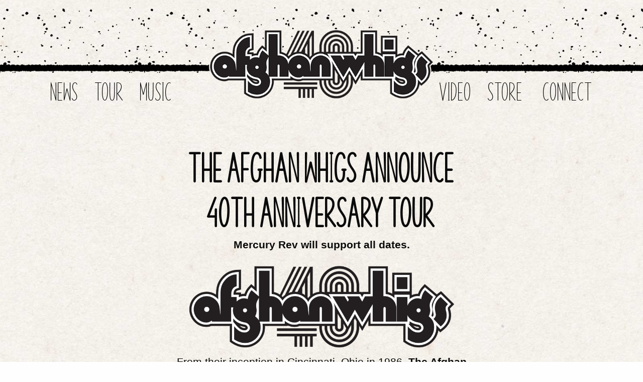

--- FILE ---
content_type: text/html; charset=UTF-8
request_url: https://theafghanwhigs.com/
body_size: 7124
content:
<!doctype html><html
class="no-js"  lang="en-US"><head><meta
charset="utf-8"><meta
http-equiv="X-UA-Compatible" content="IE=edge"><meta
name="viewport" content="width=device-width, initial-scale=1.0"><meta
class="foundation-mq"><link
rel="pingback" href="https://theafghanwhigs.com/xmlrpc.php"><link
rel="stylesheet" href="https://cdnjs.cloudflare.com/ajax/libs/font-awesome/6.0.0/css/all.min.css" integrity="sha512-9usAa10IRO0HhonpyAIVpjrylPvoDwiPUiKdWk5t3PyolY1cOd4DSE0Ga+ri4AuTroPR5aQvXU9xC6qOPnzFeg==" crossorigin="anonymous" referrerpolicy="no-referrer" /><meta
name='robots' content='index, follow, max-image-preview:large, max-snippet:-1, max-video-preview:-1' /><title>NEWS - The Afghan Whigs</title><meta
name="description" content="News from The Afghan Whigs: The Afghan Whigs new album How Do You Burn? is out now!" /><link
rel="canonical" href="https://theafghanwhigs.com/" /><meta
property="og:locale" content="en_US" /><meta
property="og:type" content="website" /><meta
property="og:title" content="The Afghan Whigs new album How Do You Burn? is out now! Fall US tour starts!" /><meta
property="og:description" content="News from The Afghan Whigs: The Afghan Whigs new album How Do You Burn? is out now!" /><meta
property="og:url" content="https://theafghanwhigs.com/" /><meta
property="og:site_name" content="The Afghan Whigs" /><meta
property="article:publisher" content="https://www.facebook.com/TheAfghanWhigsOfficial" /><meta
property="article:modified_time" content="2026-01-20T15:27:26+00:00" /><meta
property="og:image" content="https://theafghanwhigs.com/wp-content/uploads/2022/04/AW_HDYB-Cover-Art-800.jpg" /><meta
property="og:image:width" content="800" /><meta
property="og:image:height" content="800" /><meta
property="og:image:type" content="image/jpeg" /><meta
name="twitter:card" content="summary_large_image" /><meta
name="twitter:title" content="The Afghan Whigs new album How Do You Burn? is out now! Fall US tour starts!" /><meta
name="twitter:image" content="https://theafghanwhigs.com/wp-content/uploads/2022/04/AW_HDYB-Cover-Art-800.jpg" /><meta
name="twitter:site" content="@theafghanwhigs" /> <script type="application/ld+json" class="yoast-schema-graph">{"@context":"https://schema.org","@graph":[{"@type":"WebPage","@id":"https://theafghanwhigs.com/","url":"https://theafghanwhigs.com/","name":"NEWS - The Afghan Whigs","isPartOf":{"@id":"https://theafghanwhigs.com/#website"},"about":{"@id":"https://theafghanwhigs.com/#organization"},"primaryImageOfPage":{"@id":"https://theafghanwhigs.com/#primaryimage"},"image":{"@id":"https://theafghanwhigs.com/#primaryimage"},"thumbnailUrl":"https://theafghanwhigs.com/wp-content/uploads/2025/12/Single-Cover-793.SHAKE_.IT_.AFGHAN.WHIGS_J-scaled.jpg","datePublished":"2026-01-20T14:30:00+00:00","dateModified":"2026-01-20T15:27:26+00:00","description":"News from The Afghan Whigs: The Afghan Whigs new album How Do You Burn? is out now!","breadcrumb":{"@id":"https://theafghanwhigs.com/#breadcrumb"},"inLanguage":"en-US","potentialAction":[{"@type":"ReadAction","target":["https://theafghanwhigs.com/"]}]},{"@type":"ImageObject","inLanguage":"en-US","@id":"https://theafghanwhigs.com/#primaryimage","url":"https://theafghanwhigs.com/wp-content/uploads/2025/12/Single-Cover-793.SHAKE_.IT_.AFGHAN.WHIGS_J-scaled.jpg","contentUrl":"https://theafghanwhigs.com/wp-content/uploads/2025/12/Single-Cover-793.SHAKE_.IT_.AFGHAN.WHIGS_J-scaled.jpg","width":2560,"height":2560,"caption":"Afghan Whigs single cover artwork."},{"@type":"BreadcrumbList","@id":"https://theafghanwhigs.com/#breadcrumb","itemListElement":[{"@type":"ListItem","position":1,"name":"Home"}]},{"@type":"WebSite","@id":"https://theafghanwhigs.com/#website","url":"https://theafghanwhigs.com/","name":"The Afghan Whigs","description":"40th Anniversary Tour 2026","publisher":{"@id":"https://theafghanwhigs.com/#organization"},"potentialAction":[{"@type":"SearchAction","target":{"@type":"EntryPoint","urlTemplate":"https://theafghanwhigs.com/?s={search_term_string}"},"query-input":{"@type":"PropertyValueSpecification","valueRequired":true,"valueName":"search_term_string"}}],"inLanguage":"en-US"},{"@type":"Organization","@id":"https://theafghanwhigs.com/#organization","name":"The Afghan Whigs","url":"https://theafghanwhigs.com/","logo":{"@type":"ImageObject","inLanguage":"en-US","@id":"https://theafghanwhigs.com/#/schema/logo/image/","url":"https://theafghanwhigs.com/wp-content/uploads/2022/02/animated-logo.gif","contentUrl":"https://theafghanwhigs.com/wp-content/uploads/2022/02/animated-logo.gif","width":800,"height":311,"caption":"The Afghan Whigs"},"image":{"@id":"https://theafghanwhigs.com/#/schema/logo/image/"},"sameAs":["https://www.facebook.com/TheAfghanWhigsOfficial","https://x.com/theafghanwhigs","http://instagram.com/theafghanwhigs/","https://www.youtube.com/user/AfghanWhigsOfficial","https://en.wikipedia.org/wiki/The_Afghan_Whigs"]}]}</script> <link
rel="alternate" title="oEmbed (JSON)" type="application/json+oembed" href="https://theafghanwhigs.com/wp-json/oembed/1.0/embed?url=https%3A%2F%2Ftheafghanwhigs.com%2F" /><link
rel="alternate" title="oEmbed (XML)" type="text/xml+oembed" href="https://theafghanwhigs.com/wp-json/oembed/1.0/embed?url=https%3A%2F%2Ftheafghanwhigs.com%2F&#038;format=xml" /><style id='wp-img-auto-sizes-contain-inline-css' type='text/css'>img:is([sizes=auto i],[sizes^="auto," i]){contain-intrinsic-size:3000px 1500px}</style><style id='wp-block-library-inline-css' type='text/css'>:root{--wp-block-synced-color:#7a00df;--wp-block-synced-color--rgb:122,0,223;--wp-bound-block-color:var(--wp-block-synced-color);--wp-editor-canvas-background:#ddd;--wp-admin-theme-color:#007cba;--wp-admin-theme-color--rgb:0,124,186;--wp-admin-theme-color-darker-10:#006ba1;--wp-admin-theme-color-darker-10--rgb:0,107,160.5;--wp-admin-theme-color-darker-20:#005a87;--wp-admin-theme-color-darker-20--rgb:0,90,135;--wp-admin-border-width-focus:2px}@media (min-resolution:192dpi){:root{--wp-admin-border-width-focus:1.5px}}.wp-element-button{cursor:pointer}:root .has-very-light-gray-background-color{background-color:#eee}:root .has-very-dark-gray-background-color{background-color:#313131}:root .has-very-light-gray-color{color:#eee}:root .has-very-dark-gray-color{color:#313131}:root .has-vivid-green-cyan-to-vivid-cyan-blue-gradient-background{background:linear-gradient(135deg,#00d084,#0693e3)}:root .has-purple-crush-gradient-background{background:linear-gradient(135deg,#34e2e4,#4721fb 50%,#ab1dfe)}:root .has-hazy-dawn-gradient-background{background:linear-gradient(135deg,#faaca8,#dad0ec)}:root .has-subdued-olive-gradient-background{background:linear-gradient(135deg,#fafae1,#67a671)}:root .has-atomic-cream-gradient-background{background:linear-gradient(135deg,#fdd79a,#004a59)}:root .has-nightshade-gradient-background{background:linear-gradient(135deg,#330968,#31cdcf)}:root .has-midnight-gradient-background{background:linear-gradient(135deg,#020381,#2874fc)}:root{--wp--preset--font-size--normal:16px;--wp--preset--font-size--huge:42px}.has-regular-font-size{font-size:1em}.has-larger-font-size{font-size:2.625em}.has-normal-font-size{font-size:var(--wp--preset--font-size--normal)}.has-huge-font-size{font-size:var(--wp--preset--font-size--huge)}.has-text-align-center{text-align:center}.has-text-align-left{text-align:left}.has-text-align-right{text-align:right}.has-fit-text{white-space:nowrap!important}#end-resizable-editor-section{display:none}.aligncenter{clear:both}.items-justified-left{justify-content:flex-start}.items-justified-center{justify-content:center}.items-justified-right{justify-content:flex-end}.items-justified-space-between{justify-content:space-between}.screen-reader-text{border:0;clip-path:inset(50%);height:1px;margin:-1px;overflow:hidden;padding:0;position:absolute;width:1px;word-wrap:normal!important}.screen-reader-text:focus{background-color:#ddd;clip-path:none;color:#444;display:block;font-size:1em;height:auto;left:5px;line-height:normal;padding:15px 23px 14px;text-decoration:none;top:5px;width:auto;z-index:100000}html :where(.has-border-color){border-style:solid}html :where([style*=border-top-color]){border-top-style:solid}html :where([style*=border-right-color]){border-right-style:solid}html :where([style*=border-bottom-color]){border-bottom-style:solid}html :where([style*=border-left-color]){border-left-style:solid}html :where([style*=border-width]){border-style:solid}html :where([style*=border-top-width]){border-top-style:solid}html :where([style*=border-right-width]){border-right-style:solid}html :where([style*=border-bottom-width]){border-bottom-style:solid}html :where([style*=border-left-width]){border-left-style:solid}html :where(img[class*=wp-image-]){height:auto;max-width:100%}:where(figure){margin:0 0 1em}html :where(.is-position-sticky){--wp-admin--admin-bar--position-offset:var(--wp-admin--admin-bar--height,0px)}@media screen and (max-width:600px){html :where(.is-position-sticky){--wp-admin--admin-bar--position-offset:0px}}</style><style id='global-styles-inline-css' type='text/css'>:root{--wp--preset--aspect-ratio--square:1;--wp--preset--aspect-ratio--4-3:4/3;--wp--preset--aspect-ratio--3-4:3/4;--wp--preset--aspect-ratio--3-2:3/2;--wp--preset--aspect-ratio--2-3:2/3;--wp--preset--aspect-ratio--16-9:16/9;--wp--preset--aspect-ratio--9-16:9/16;--wp--preset--color--black:#000000;--wp--preset--color--cyan-bluish-gray:#abb8c3;--wp--preset--color--white:#ffffff;--wp--preset--color--pale-pink:#f78da7;--wp--preset--color--vivid-red:#cf2e2e;--wp--preset--color--luminous-vivid-orange:#ff6900;--wp--preset--color--luminous-vivid-amber:#fcb900;--wp--preset--color--light-green-cyan:#7bdcb5;--wp--preset--color--vivid-green-cyan:#00d084;--wp--preset--color--pale-cyan-blue:#8ed1fc;--wp--preset--color--vivid-cyan-blue:#0693e3;--wp--preset--color--vivid-purple:#9b51e0;--wp--preset--gradient--vivid-cyan-blue-to-vivid-purple:linear-gradient(135deg,rgb(6,147,227) 0%,rgb(155,81,224) 100%);--wp--preset--gradient--light-green-cyan-to-vivid-green-cyan:linear-gradient(135deg,rgb(122,220,180) 0%,rgb(0,208,130) 100%);--wp--preset--gradient--luminous-vivid-amber-to-luminous-vivid-orange:linear-gradient(135deg,rgb(252,185,0) 0%,rgb(255,105,0) 100%);--wp--preset--gradient--luminous-vivid-orange-to-vivid-red:linear-gradient(135deg,rgb(255,105,0) 0%,rgb(207,46,46) 100%);--wp--preset--gradient--very-light-gray-to-cyan-bluish-gray:linear-gradient(135deg,rgb(238,238,238) 0%,rgb(169,184,195) 100%);--wp--preset--gradient--cool-to-warm-spectrum:linear-gradient(135deg,rgb(74,234,220) 0%,rgb(151,120,209) 20%,rgb(207,42,186) 40%,rgb(238,44,130) 60%,rgb(251,105,98) 80%,rgb(254,248,76) 100%);--wp--preset--gradient--blush-light-purple:linear-gradient(135deg,rgb(255,206,236) 0%,rgb(152,150,240) 100%);--wp--preset--gradient--blush-bordeaux:linear-gradient(135deg,rgb(254,205,165) 0%,rgb(254,45,45) 50%,rgb(107,0,62) 100%);--wp--preset--gradient--luminous-dusk:linear-gradient(135deg,rgb(255,203,112) 0%,rgb(199,81,192) 50%,rgb(65,88,208) 100%);--wp--preset--gradient--pale-ocean:linear-gradient(135deg,rgb(255,245,203) 0%,rgb(182,227,212) 50%,rgb(51,167,181) 100%);--wp--preset--gradient--electric-grass:linear-gradient(135deg,rgb(202,248,128) 0%,rgb(113,206,126) 100%);--wp--preset--gradient--midnight:linear-gradient(135deg,rgb(2,3,129) 0%,rgb(40,116,252) 100%);--wp--preset--font-size--small:13px;--wp--preset--font-size--medium:20px;--wp--preset--font-size--large:36px;--wp--preset--font-size--x-large:42px;--wp--preset--spacing--20:0.44rem;--wp--preset--spacing--30:0.67rem;--wp--preset--spacing--40:1rem;--wp--preset--spacing--50:1.5rem;--wp--preset--spacing--60:2.25rem;--wp--preset--spacing--70:3.38rem;--wp--preset--spacing--80:5.06rem;--wp--preset--shadow--natural:6px 6px 9px rgba(0, 0, 0, 0.2);--wp--preset--shadow--deep:12px 12px 50px rgba(0, 0, 0, 0.4);--wp--preset--shadow--sharp:6px 6px 0px rgba(0, 0, 0, 0.2);--wp--preset--shadow--outlined:6px 6px 0px -3px rgb(255, 255, 255), 6px 6px rgb(0, 0, 0);--wp--preset--shadow--crisp:6px 6px 0px rgb(0, 0, 0)}:where(.is-layout-flex){gap:.5em}:where(.is-layout-grid){gap:.5em}body .is-layout-flex{display:flex}.is-layout-flex{flex-wrap:wrap;align-items:center}.is-layout-flex>:is(*,div){margin:0}body .is-layout-grid{display:grid}.is-layout-grid>:is(*,div){margin:0}:where(.wp-block-columns.is-layout-flex){gap:2em}:where(.wp-block-columns.is-layout-grid){gap:2em}:where(.wp-block-post-template.is-layout-flex){gap:1.25em}:where(.wp-block-post-template.is-layout-grid){gap:1.25em}.has-black-color{color:var(--wp--preset--color--black)!important}.has-cyan-bluish-gray-color{color:var(--wp--preset--color--cyan-bluish-gray)!important}.has-white-color{color:var(--wp--preset--color--white)!important}.has-pale-pink-color{color:var(--wp--preset--color--pale-pink)!important}.has-vivid-red-color{color:var(--wp--preset--color--vivid-red)!important}.has-luminous-vivid-orange-color{color:var(--wp--preset--color--luminous-vivid-orange)!important}.has-luminous-vivid-amber-color{color:var(--wp--preset--color--luminous-vivid-amber)!important}.has-light-green-cyan-color{color:var(--wp--preset--color--light-green-cyan)!important}.has-vivid-green-cyan-color{color:var(--wp--preset--color--vivid-green-cyan)!important}.has-pale-cyan-blue-color{color:var(--wp--preset--color--pale-cyan-blue)!important}.has-vivid-cyan-blue-color{color:var(--wp--preset--color--vivid-cyan-blue)!important}.has-vivid-purple-color{color:var(--wp--preset--color--vivid-purple)!important}.has-black-background-color{background-color:var(--wp--preset--color--black)!important}.has-cyan-bluish-gray-background-color{background-color:var(--wp--preset--color--cyan-bluish-gray)!important}.has-white-background-color{background-color:var(--wp--preset--color--white)!important}.has-pale-pink-background-color{background-color:var(--wp--preset--color--pale-pink)!important}.has-vivid-red-background-color{background-color:var(--wp--preset--color--vivid-red)!important}.has-luminous-vivid-orange-background-color{background-color:var(--wp--preset--color--luminous-vivid-orange)!important}.has-luminous-vivid-amber-background-color{background-color:var(--wp--preset--color--luminous-vivid-amber)!important}.has-light-green-cyan-background-color{background-color:var(--wp--preset--color--light-green-cyan)!important}.has-vivid-green-cyan-background-color{background-color:var(--wp--preset--color--vivid-green-cyan)!important}.has-pale-cyan-blue-background-color{background-color:var(--wp--preset--color--pale-cyan-blue)!important}.has-vivid-cyan-blue-background-color{background-color:var(--wp--preset--color--vivid-cyan-blue)!important}.has-vivid-purple-background-color{background-color:var(--wp--preset--color--vivid-purple)!important}.has-black-border-color{border-color:var(--wp--preset--color--black)!important}.has-cyan-bluish-gray-border-color{border-color:var(--wp--preset--color--cyan-bluish-gray)!important}.has-white-border-color{border-color:var(--wp--preset--color--white)!important}.has-pale-pink-border-color{border-color:var(--wp--preset--color--pale-pink)!important}.has-vivid-red-border-color{border-color:var(--wp--preset--color--vivid-red)!important}.has-luminous-vivid-orange-border-color{border-color:var(--wp--preset--color--luminous-vivid-orange)!important}.has-luminous-vivid-amber-border-color{border-color:var(--wp--preset--color--luminous-vivid-amber)!important}.has-light-green-cyan-border-color{border-color:var(--wp--preset--color--light-green-cyan)!important}.has-vivid-green-cyan-border-color{border-color:var(--wp--preset--color--vivid-green-cyan)!important}.has-pale-cyan-blue-border-color{border-color:var(--wp--preset--color--pale-cyan-blue)!important}.has-vivid-cyan-blue-border-color{border-color:var(--wp--preset--color--vivid-cyan-blue)!important}.has-vivid-purple-border-color{border-color:var(--wp--preset--color--vivid-purple)!important}.has-vivid-cyan-blue-to-vivid-purple-gradient-background{background:var(--wp--preset--gradient--vivid-cyan-blue-to-vivid-purple)!important}.has-light-green-cyan-to-vivid-green-cyan-gradient-background{background:var(--wp--preset--gradient--light-green-cyan-to-vivid-green-cyan)!important}.has-luminous-vivid-amber-to-luminous-vivid-orange-gradient-background{background:var(--wp--preset--gradient--luminous-vivid-amber-to-luminous-vivid-orange)!important}.has-luminous-vivid-orange-to-vivid-red-gradient-background{background:var(--wp--preset--gradient--luminous-vivid-orange-to-vivid-red)!important}.has-very-light-gray-to-cyan-bluish-gray-gradient-background{background:var(--wp--preset--gradient--very-light-gray-to-cyan-bluish-gray)!important}.has-cool-to-warm-spectrum-gradient-background{background:var(--wp--preset--gradient--cool-to-warm-spectrum)!important}.has-blush-light-purple-gradient-background{background:var(--wp--preset--gradient--blush-light-purple)!important}.has-blush-bordeaux-gradient-background{background:var(--wp--preset--gradient--blush-bordeaux)!important}.has-luminous-dusk-gradient-background{background:var(--wp--preset--gradient--luminous-dusk)!important}.has-pale-ocean-gradient-background{background:var(--wp--preset--gradient--pale-ocean)!important}.has-electric-grass-gradient-background{background:var(--wp--preset--gradient--electric-grass)!important}.has-midnight-gradient-background{background:var(--wp--preset--gradient--midnight)!important}.has-small-font-size{font-size:var(--wp--preset--font-size--small)!important}.has-medium-font-size{font-size:var(--wp--preset--font-size--medium)!important}.has-large-font-size{font-size:var(--wp--preset--font-size--large)!important}.has-x-large-font-size{font-size:var(--wp--preset--font-size--x-large)!important}</style><style id='classic-theme-styles-inline-css' type='text/css'>
/*! This file is auto-generated */
.wp-block-button__link{color:#fff;background-color:#32373c;border-radius:9999px;box-shadow:none;text-decoration:none;padding:calc(.667em + 2px) calc(1.333em + 2px);font-size:1.125em}.wp-block-file__button{background:#32373c;color:#fff;text-decoration:none}</style><link
rel='stylesheet' id='wpo_min-header-0-css' href='https://theafghanwhigs.com/wp-content/cache/wpo-minify/1768919102/assets/wpo-minify-header-9b421585.min.css' type='text/css' media='all' /> <script type="text/javascript" src="https://theafghanwhigs.com/wp-content/cache/wpo-minify/1768919102/assets/wpo-minify-header-7c3c0e55.min.js" id="wpo_min-header-0-js"></script> <link
rel="https://api.w.org/" href="https://theafghanwhigs.com/wp-json/" /><link
rel="alternate" title="JSON" type="application/json" href="https://theafghanwhigs.com/wp-json/wp/v2/pages/220" /><link
rel='shortlink' href='https://theafghanwhigs.com/' />
<style id="custom-logo-css" type="text/css">.site-title,.site-description{position:absolute;clip-path:inset(50%)}</style><meta
name="cdp-version" content="1.5.0" /><link
rel="icon" href="https://theafghanwhigs.com/wp-content/uploads/2026/01/cropped-Whigs-40-Logo-Square-Format-32x32.jpg" sizes="32x32" /><link
rel="icon" href="https://theafghanwhigs.com/wp-content/uploads/2026/01/cropped-Whigs-40-Logo-Square-Format-192x192.jpg" sizes="192x192" /><link
rel="apple-touch-icon" href="https://theafghanwhigs.com/wp-content/uploads/2026/01/cropped-Whigs-40-Logo-Square-Format-180x180.jpg" /><meta
name="msapplication-TileImage" content="https://theafghanwhigs.com/wp-content/uploads/2026/01/cropped-Whigs-40-Logo-Square-Format-270x270.jpg" /><style type="text/css" id="wp-custom-css">td{font-family:helvetica,sans-serif;font-size:1rem}button.tiny{padding:10px!important}</style> <script async src="https://www.googletagmanager.com/gtag/js?id=UA-66231-51"></script> <script>window.dataLayer=window.dataLayer||[];function gtag(){dataLayer.push(arguments)}
gtag('js',new Date());gtag('config','UA-66231-51')</script> </head><body
class="home wp-singular page-template-default page page-id-220 wp-custom-logo wp-theme-Whigs2022"><div
class="off-canvas-wrapper"><div
class="off-canvas position-right" id="off-canvas" data-off-canvas><ul
id="offcanvas-nav" class="vertical menu accordion-menu" data-accordion-menu><li
id="menu-item-22" class="menu-item menu-item-type-post_type menu-item-object-page menu-item-22"><a
href="https://theafghanwhigs.com/news/">News</a></li><li
id="menu-item-18" class="menu-item menu-item-type-post_type menu-item-object-page menu-item-18"><a
href="https://theafghanwhigs.com/tour/">Tour</a></li><li
id="menu-item-20" class="nav-break menu-item menu-item-type-post_type menu-item-object-page menu-item-20"><a
href="https://theafghanwhigs.com/music/">Music</a></li><li
id="menu-item-21" class="menu-item menu-item-type-post_type menu-item-object-page menu-item-21"><a
href="https://theafghanwhigs.com/videos/">Video</a></li><li
id="menu-item-276" class="menu-item menu-item-type-custom menu-item-object-custom menu-item-has-children menu-item-276"><a
href="#">Store</a><ul
class="vertical menu"><li
id="menu-item-277" class="menu-item menu-item-type-custom menu-item-object-custom menu-item-277"><a
href="https://TheAfghanWhigs.lnk.to/Merch">How Do You Burn?</a></li><li
id="menu-item-37" class="menu-item menu-item-type-custom menu-item-object-custom menu-item-37"><a
href="https://www.hellomerch.com/collections/afghan-whigs">Tour Merch</a></li></ul></li><li
id="menu-item-19" class="menu-item menu-item-type-post_type menu-item-object-page menu-item-19"><a
href="https://theafghanwhigs.com/connect/">Connect</a></li></ul></div><div
class="off-canvas-content" data-off-canvas-content><header
class="header" role="banner"><div
id="logo"><a
href="https://theafghanwhigs.com"><img
src="https://theafghanwhigs.com/wp-content/uploads/2026/01/aw40-stroke.png" alt="The Afghan Whigs" /></a></div><div
class="top-bar" id="top-bar-menu"><div
class="top-bar-center show-for-large"><ul
id="main-nav" class="medium-horizontal menu" data-responsive-menu="accordion medium-dropdown"><li
class="menu-item menu-item-type-post_type menu-item-object-page menu-item-22"><a
href="https://theafghanwhigs.com/news/">News</a></li><li
class="menu-item menu-item-type-post_type menu-item-object-page menu-item-18"><a
href="https://theafghanwhigs.com/tour/">Tour</a></li><li
class="nav-break menu-item menu-item-type-post_type menu-item-object-page menu-item-20"><a
href="https://theafghanwhigs.com/music/">Music</a></li><li
class="menu-item menu-item-type-post_type menu-item-object-page menu-item-21"><a
href="https://theafghanwhigs.com/videos/">Video</a></li><li
class="menu-item menu-item-type-custom menu-item-object-custom menu-item-has-children menu-item-276"><a
href="#">Store</a><ul
class="menu"><li
class="menu-item menu-item-type-custom menu-item-object-custom menu-item-277"><a
href="https://TheAfghanWhigs.lnk.to/Merch">How Do You Burn?</a></li><li
class="menu-item menu-item-type-custom menu-item-object-custom menu-item-37"><a
href="https://www.hellomerch.com/collections/afghan-whigs">Tour Merch</a></li></ul></li><li
class="menu-item menu-item-type-post_type menu-item-object-page menu-item-19"><a
href="https://theafghanwhigs.com/connect/">Connect</a></li></ul></div><button
class="button menu-btn hide-for-large" type="button" data-toggle="off-canvas"><i
class="fa fa-solid fas fa-bars"></i></button></div></header><div
class="content"><div
class="inner-content grid-x grid-margin-x grid-padding-x align-center"><main
class="main small-12 medium-8 large-6 cell text-center" role="main"><article
id="post-220" class="post-220 page type-page status-publish has-post-thumbnail hentry" role="article" itemscope itemtype="http://schema.org/WebPage"><section
class="entry-content" itemprop="text"><h2 class="wp-block-heading has-text-align-center"><strong>THE AFGHAN WHIGS ANNOUNCE 40TH ANNIVERSARY TOUR</strong></h2><p
class="has-text-align-center"><strong>Mercury Rev will support all dates.</strong><br></p><figure
class="wp-block-image size-large"><img
src="https://theafghanwhigs.com/wp-content/uploads/2026/01/Afghan-Whigs-40-LOGO-HR-1024x331.png" alt="" class="wp-image-516"/></figure><p>From their inception in Cincinnati, Ohio in 1986, <strong>The Afghan Whigs </strong>have never played by the rules of convention. Against the plaid-and-grunge-shaded backdrop of the early-to-mid-‘90s, the Whigs stood apart from their contemporaries by virtue of attiring in suits and being way more likely to slide up on a Marvin Gaye groove than rehash a Black Sabbath riff.</p><p>Originally splitting in 2001, the band subsequently reunited for a massively successful 2012 reunion tour that found them headlining major festivals all over the globe and selling out prestigious venues throughout the U.S., Europe, and Southern Hemisphere.  Since then, they have not only added totheir touring legacy they have released three critically acclaimed albums in the 21st century: <em>Do to the Beast</em> (2014),<em>In Spades</em> (2017) <em>and How Do You Burn?</em> (2022).</p><p><strong>2026 marks the 40th anniversary of the band, who will celebrate the occasion with a twenty-date headline tour in North America.&nbsp; Mercury Rev will support on all dates.</strong></p><p><strong><em>“40 years later, I still get to do the thing I love the most.&nbsp; Writing songs and performing them with my friends all over the world.&nbsp; I truly have to pinch myself.” - Greg Dulli</em></strong><br><br><strong>The Afghan Whigs are planning to release a new record in 2026.&nbsp; More announcements about that to follow shortly.</strong></p><hr
class="wp-block-separator has-alpha-channel-opacity"/><p
class="has-text-align-center"><strong><strong>Tickets on sale Friday January 23rd, 2026 10am local time.</strong></strong><br><strong>Special Fan Presale starts January 21, 2026 at 10am local time.<br>Password is "Whigs40"<br>Two VIP Packages will be available!</strong><br>See ticket links for details.</p><div
class="wp-block-buttons"><div
class="wp-block-button"><a
class="wp-block-button__link has-text-align-center wp-element-button" href="https://theafghanwhigs.com/tour/">LINK TO ALL TICKET INFO</a></div></div><hr
class="wp-block-separator has-alpha-channel-opacity"/><figure
class="wp-block-image aligncenter size-large"><img
src="https://theafghanwhigs.com/wp-content/uploads/2026/01/Full-Tour-663x1024.jpg" alt="" class="wp-image-511"/></figure></section></article></main><div
class="medium-8 cell centered"></div></div></div><footer
class="footer" role="contentinfo"><div
class="inner-footer grid-x grid-margin-x grid-padding-x"><div
class="small-12 medium-12 large-12 cell"><nav
role="navigation"><ul
id="footer-links" class="menu"><li
id="menu-item-41" class="menu-item menu-item-type-post_type menu-item-object-page menu-item-41"><a
href="https://theafghanwhigs.com/ill-make-you-see-god/">Home</a></li><li
id="menu-item-42" class="menu-item menu-item-type-post_type menu-item-object-page menu-item-42"><a
href="https://theafghanwhigs.com/news/">News</a></li><li
id="menu-item-44" class="menu-item menu-item-type-post_type menu-item-object-page menu-item-44"><a
href="https://theafghanwhigs.com/tour/">Tour</a></li><li
id="menu-item-43" class="menu-item menu-item-type-post_type menu-item-object-page menu-item-43"><a
href="https://theafghanwhigs.com/music/">Music</a></li><li
id="menu-item-45" class="menu-item menu-item-type-post_type menu-item-object-page menu-item-45"><a
href="https://theafghanwhigs.com/videos/">Video</a></li><li
id="menu-item-46" class="menu-item menu-item-type-post_type menu-item-object-page menu-item-46"><a
href="https://theafghanwhigs.com/connect/">Connect</a></li></ul></nav></div><div
class="small-12 medium-12 large-12 cell"><p
class="source-org copyright">&copy; 2026 The Afghan Whigs.</p></div></div></footer></div></div>  <script type="speculationrules">
{"prefetch":[{"source":"document","where":{"and":[{"href_matches":"/*"},{"not":{"href_matches":["/wp-*.php","/wp-admin/*","/wp-content/uploads/*","/wp-content/*","/wp-content/plugins/*","/wp-content/themes/Whigs2022/*","/*\\?(.+)"]}},{"not":{"selector_matches":"a[rel~=\"nofollow\"]"}},{"not":{"selector_matches":".no-prefetch, .no-prefetch a"}}]},"eagerness":"conservative"}]}
</script> <script type="text/javascript" src="https://theafghanwhigs.com/wp-content/cache/wpo-minify/1768919102/assets/wpo-minify-footer-20fb0c20.min.js" id="wpo_min-footer-0-js"></script> </body></html>
<!-- Cached by WP-Optimize (gzip) - https://teamupdraft.com/wp-optimize/ - Last modified: January 20, 2026 4:57 pm (UTC:0) -->
